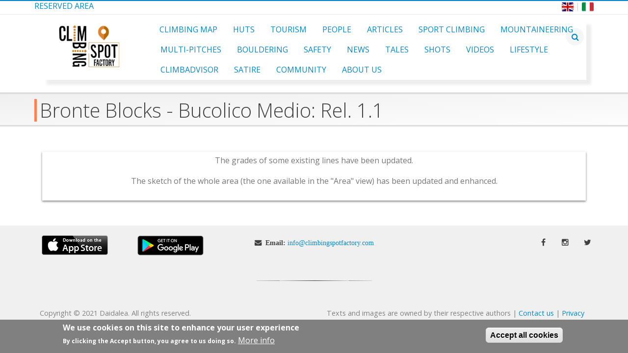

--- FILE ---
content_type: text/html; charset=UTF-8
request_url: https://www.climbingspotfactory.com/en/climbadvisor/update/bronte-blocks-bucolio-medio-rel-1.1
body_size: 4723
content:
<!DOCTYPE html>
<html lang="en" dir="ltr" prefix="content: http://purl.org/rss/1.0/modules/content/  dc: http://purl.org/dc/terms/  foaf: http://xmlns.com/foaf/0.1/  og: http://ogp.me/ns#  rdfs: http://www.w3.org/2000/01/rdf-schema#  schema: http://schema.org/  sioc: http://rdfs.org/sioc/ns#  sioct: http://rdfs.org/sioc/types#  skos: http://www.w3.org/2004/02/skos/core#  xsd: http://www.w3.org/2001/XMLSchema# ">
  <head>
    <meta charset="utf-8" />
<script>(function(i,s,o,g,r,a,m){i["GoogleAnalyticsObject"]=r;i[r]=i[r]||function(){(i[r].q=i[r].q||[]).push(arguments)},i[r].l=1*new Date();a=s.createElement(o),m=s.getElementsByTagName(o)[0];a.async=1;a.src=g;m.parentNode.insertBefore(a,m)})(window,document,"script","https://www.google-analytics.com/analytics.js","ga");ga("create", "UA-129266225-1", {"cookieDomain":"auto"});ga("set", "anonymizeIp", true);ga("send", "pageview");</script>
<link rel="canonical" href="https://www.climbingspotfactory.com/en/climbadvisor/update/bronte-blocks-bucolio-medio-rel-1.1" />
<meta name="description" content="The grades of some existing lines have been updated.

The sketch of the whole area (the one available in the &quot;Area&quot; view) has been updated and enhanced." />
<meta name="google-site-verification" content="09Nr69nofbLDczulWsTD1HLjrwyup9U5MieOcbaK8nY" />
<meta property="article:tag" content="climbing" />
<meta property="article:tag" content="arrampicata" />
<meta property="article:tag" content="climbadvisor" />
<meta property="article:tag" content="climbing spot" />
<meta property="article:tag" content="topos" />
<meta property="article:tag" content="falesie" />
<meta name="Generator" content="Drupal 8 (https://www.drupal.org)" />
<meta name="MobileOptimized" content="width" />
<meta name="HandheldFriendly" content="true" />
<meta name="viewport" content="width=device-width, initial-scale=1.0" />
<style>div#sliding-popup, div#sliding-popup .eu-cookie-withdraw-banner, .eu-cookie-withdraw-tab {background: #808080} div#sliding-popup.eu-cookie-withdraw-wrapper { background: transparent; } #sliding-popup h1, #sliding-popup h2, #sliding-popup h3, #sliding-popup p, #sliding-popup label, #sliding-popup div, .eu-cookie-compliance-more-button, .eu-cookie-compliance-secondary-button, .eu-cookie-withdraw-tab { color: #ffffff;} .eu-cookie-withdraw-tab { border-color: #ffffff;}</style>
<link rel="shortcut icon" href="/sites/default/files/CSF%2016.ico" type="image/vnd.microsoft.icon" />
<link rel="alternate" hreflang="en" href="https://www.climbingspotfactory.com/en/climbadvisor/update/bronte-blocks-bucolio-medio-rel-1.1" />
<link rel="alternate" hreflang="it" href="https://www.climbingspotfactory.com/it/climbadvisor/update/bronte-blocks-bucolio-medio-rel-1.1" />
<link rel="revision" href="https://www.climbingspotfactory.com/en/climbadvisor/update/bronte-blocks-bucolio-medio-rel-1.1" />
<script>window.a2a_config=window.a2a_config||{};a2a_config.callbacks=[];a2a_config.overlays=[];a2a_config.templates={};</script>

    <title>Bronte Blocks - Bucolico Medio: Rel. 1.1 | Climbing Spot Factory</title>
    <link rel="stylesheet" media="all" href="/sites/default/files/css/css_NxuIbXh2bIeEzsEjqj49o6jKRwCNtF1kWwT-H1duzYs.css" />
<link rel="stylesheet" media="all" href="/sites/default/files/css/css_qD0iRwmp5OsVqLsl4JXYB5h2h9ickIJ7HrwpYsYZZw8.css" />
<link rel="stylesheet" media="all" href="//fonts.googleapis.com/css?family=Open+Sans:300,400,600,700,800|Roboto+Slab" />
<link rel="stylesheet" media="all" href="/sites/default/files/css/css_5f5et2JCzatTi2VT64oGezWAfjMD4z4JAbIivGtUn-s.css" />

    
<!--[if lte IE 8]>
<script src="/sites/default/files/js/js_VtafjXmRvoUgAzqzYTA3Wrjkx9wcWhjP0G4ZnnqRamA.js"></script>
<![endif]-->

  </head>
  <body>
        <a href="#main-content" class="visually-hidden focusable">
      Skip to main content
    </a>
    
      <div class="dialog-off-canvas-main-canvas" data-off-canvas-main-canvas>
    



<header class="header" role="banner">
    
  <div class="header-top">
    <div class="container">
         <div class="row">
            <div class="col-md-4">
                <div>
    <nav role="navigation" aria-labelledby="block-contributormenu-2-menu" id="block-contributormenu-2">
            
  <h2 class="visually-hidden" id="block-contributormenu-2-menu">Contributor Menu</h2>
  

        
              <span>
              <span class="menu--item">
        <a href="/index.php/en/reserved" title="Reserved Area" data-drupal-link-system-path="node/16">Reserved Area</a>
              </span>
        </span>
  


  </nav>

  </div>

            </div>
            <div class="col-md-8">
                <div>
    <div class="language-switcher-language-url" id="block-languageswitcher-2" role="navigation">
  
    
      <div id="block-languageicons" class="block">
              <ul class="language-icons">
                <a href="/en" class="language-link is-active" hreflang="en">
                      <img src="/sites/default/files/inline-images/en_flag.png" alt="English" class="img-rounded" style="width:24px; height:24px">
                </a>
                   | 
                <a href="/it" class="language-link" hreflang="it">
                      <img src="/sites/default/files/inline-images/it_flag.png" alt="Italiano" class="img-rounded" style="width:24px; height:24px">
                </a>
              </ul>
          </div>
  </div>

  </div>

            </div>
        </div>

    </div>
  </div>

            <div class="header-nav container">
                  <div>
    
<div class="navbar-header">

<h1 class="logo">
    <a href="https://www.climbingspotfactory.com/en" title="Home" rel="home" id="logo">
        <img src="/sites/default/files/logo.png" alt="Home" />
    </a>
</h1>


  <button type="button" class="navbar-toggle" data-toggle="collapse" data-target="#myNavbar">
        <i class="fa fa-bars"></i>
  </button>  

</div>

<div class="navbar-search">
    <div class="search-icons">
        <a class="open-form"><i class="fa fa-search"></i></a>
        <a class="close-form"><i class="fa fa-times"></i></a>
    </div>
    <div class="search-block-form">
        <form action="/index.php/en/search/node" method="get" id="search-block-form" accept-charset="UTF-8">
  <div class="js-form-item form-item js-form-type-search form-item-keys js-form-item-keys form-no-label">
      <label for="edit-keys" class="visually-hidden">Search</label>
        
<input title="Enter the terms you wish to search for." data-drupal-selector="edit-keys" type="search" id="edit-keys" name="keys" value="" size="15" maxlength="128" class="form-search form-control" placeholder="Enter the terms you wish to search for." />



        </div>
<div data-drupal-selector="edit-actions" class="form-actions js-form-wrapper form-wrapper" id="edit-actions"><input data-drupal-selector="edit-submit" type="submit" id="edit-submit" value="Search" class="button js-form-submit form-submit" />
</div>
<br>
</form>

    </div>
    
</div>
  </div>

                  <div>
    <nav role="navigation" aria-labelledby="block-csftheme-main-menu-menu" id="block-csftheme-main-menu">
            
  <h2 class="visually-hidden" id="block-csftheme-main-menu-menu">Main navigation</h2>
  

        
    
  
  <div class="collapse navbar-collapse" id="myNavbar">
            <ul class="nav nav-pills nav-main">
              <li>
        <a href="/index.php/en/climbing/climbadvisor" title="Cliffs and Blocks" data-drupal-link-system-path="climbing/climbadvisor">Climbing Map</a>
              </li>
          <li>
        <a href="/index.php/en/huts" title="Hut Map" data-drupal-link-system-path="huts">Huts</a>
              </li>
          <li>
        <a href="/index.php/en/travel-map" title="Tips for free time" data-drupal-link-system-path="travel-map">Tourism</a>
              </li>
          <li>
        <a href="/index.php/en/members" title="Our contributors" data-drupal-link-system-path="members">People</a>
              </li>
          <li>
        <a href="/index.php/en/articles" title="All Items" data-drupal-link-system-path="node/27">Articles</a>
              </li>
          <li>
        <a href="/index.php/en/topics/sportclimbing" title="Sport Climbing" data-drupal-link-system-path="taxonomy/term/4">Sport Climbing</a>
              </li>
          <li>
        <a href="/index.php/en/topics/mountaineering" title="Alpinismo" data-drupal-link-system-path="taxonomy/term/488">Mountaineering</a>
              </li>
          <li>
        <a href="/index.php/en/topics/multipitches" title="Multi-pitches" data-drupal-link-system-path="taxonomy/term/455">Multi-pitches</a>
              </li>
          <li>
        <a href="/index.php/en/topics/bouldering" title="Bouldering" data-drupal-link-system-path="taxonomy/term/500">Bouldering</a>
              </li>
          <li>
        <a href="/index.php/en/topics/safety" title="Sicurezza" data-drupal-link-system-path="taxonomy/term/7">Safety</a>
              </li>
          <li>
        <a href="/index.php/en/topics/news" title="News" data-drupal-link-system-path="taxonomy/term/9">News</a>
              </li>
          <li>
        <a href="/index.php/en/topics/tales" title="Storie" data-drupal-link-system-path="taxonomy/term/8">Tales</a>
              </li>
          <li>
        <a href="/index.php/en/topics/shots" title="Pics" data-drupal-link-system-path="taxonomy/term/19">Shots</a>
              </li>
          <li>
        <a href="/index.php/en/topics/video" title="Videos" data-drupal-link-system-path="taxonomy/term/443">Videos</a>
              </li>
          <li>
        <a href="/index.php/en/topics/lifestyle" title="Lifestyle" data-drupal-link-system-path="taxonomy/term/6">Lifestyle</a>
              </li>
          <li>
        <a href="/index.php/en/topic/climbadvisor" title="ClimbAdvisor News" data-drupal-link-system-path="taxonomy/term/456">ClimbAdvisor</a>
              </li>
          <li>
        <a href="/index.php/en/topics/satire" title="Satira" data-drupal-link-system-path="taxonomy/term/524">Satire</a>
              </li>
          <li>
        <a href="/index.php/en/topics/community" title="Community" data-drupal-link-system-path="taxonomy/term/5">Community</a>
              </li>
          <li>
        <a href="/index.php/en/about" title="About us" data-drupal-link-system-path="node/12">About Us</a>
              </li>
        </ul>
    </div>
  
  





  </nav>

  </div>

            </div>
</header>
<main role="main" class="main">
    <div class="layout-content">
       
         <div>
    <section class="page-top">
    <div class="container">
        
  <h1><span>Bronte Blocks - Bucolico Medio: Rel. 1.1</span>
</h1>


    </div>
</section>
  </div>

       
         <div id="content" class="content full">
           <div class="container">
             <div class="row">
                 
                                  
                                                                        
                 <div class="col-md-12">
                      <div>
    <div id="block-csftheme-content">
  
    
      <div class="sticking_out">
<div class="text-center">

<article data-history-node-id="1879" role="article" about="/en/climbadvisor/update/bronte-blocks-bucolio-medio-rel-1.1">

  
    

          

  
  
  <div>
    
            <div><p>The grades of some existing lines have been updated.</p>

<p>The sketch of the whole area (the one available in the "Area" view) has been updated and enhanced.</p></div>
      
  </div>

</article>
</div>
</div>


  </div>

  </div>

                 </div>
                 
                              </div>
           </div>
         </div>
      
    </div>
</main>

<footer id="footer" role="contentinfo">
    <div class="footer-bottom">
      <div class="container"> 
        <div class="row">
            <div class="col-md-2">
                <div>
    <div id="block-appstorebadges">
  
    
      
            <div><div class="store-badge">
<p><a href="https://itunes.apple.com/us/app/climbadvisor-climbing-in-italy/id819198406?mt=8"><img alt="Scarica su App Store" src="/sites/default/files/inline-images/app-store-badge-en.png" class="align-center" /> </a></p>
</div>
</div>
      
  </div>

  </div>

            </div>
            <div class="col-md-2">
               <div>
    <div id="block-googleplaystore">
  
    
      
            <div><div class="store-badge"><p><a href="https://play.google.com/store/apps/details?id=com.daidalea.climbadvisorit"><img alt="Disponibile su Google Play" src="/sites/default/files/inline-images/google-play-badge-en.png" class="align-center" /></a></p></div>

<p> </p></div>
      
  </div>

  </div>

            </div>
            <div class="col-md-4">
               <div>
    <div id="block-contactus">
  
    
      
            <div><p align="center" class="contact-icons"><i class="fa fa-envelope"><strong>  Email: </strong><a href="mailto:info@climbingspotfactory.com">info@climbingspotfactory.com</a></i></p>
</div>
      
  </div>

  </div>

            </div>
            <div class="col-md-4">
               <div>
    <div id="block-socialicons">
  
    
      
            <div><ul class="social-icons">
					<li><a class="button--icon" target="_blank" href="https://www.facebook.com/climbadvisor" title=""><i class="fa fa-facebook"></i></a></li>
					<li><a class="button--icon" target="_blank" href="https://www.instagram.com/climbadvisorguides" title=""><i class="fa fa-instagram"></i></a></li>
<li><a class="button--icon" target="_blank" href="https://twitter.com/climbadvisor" title=""><i class="fa fa-twitter"></i></a></li>
				</ul></div>
      
  </div>

  </div>

            </div>
        </div>
            <br><hr>
      </div>
    </div>
        <div class="footer-copyright">
            <div class="container">
                <div class="row">
                    <div class="col-md-6">
                       <div>
    <div id="block-copyright">
  
    
      
            <div><p>Copyright © 2021 Daidalea. All rights reserved.</p>
</div>
      
  </div>

  </div>

                    </div>
                    <div class="col-md-6">
                       <div>
    <div id="block-proprieta">
  
    
      
            <div><p>Texts and images are owned by their respective authors | <a alt="Contact us" href="/contact/feedback">Contact us</a> | <a alt="Privacy" href="https://www.freeprivacypolicy.com/privacy/view/906851ceda82851c0b5895b426916655">Privacy</a></p></div>
      
  </div>

  </div>

                    </div>
                </div>
                
            </div>
        </div>
</footer>

  </div>

    
    <script type="application/json" data-drupal-selector="drupal-settings-json">{"path":{"baseUrl":"\/","scriptPath":null,"pathPrefix":"en\/","currentPath":"node\/1879","currentPathIsAdmin":false,"isFront":false,"currentLanguage":"en"},"pluralDelimiter":"\u0003","suppressDeprecationErrors":true,"google_analytics":{"trackOutbound":true,"trackMailto":true,"trackDownload":true,"trackDownloadExtensions":"7z|aac|arc|arj|asf|asx|avi|bin|csv|doc(x|m)?|dot(x|m)?|exe|flv|gif|gz|gzip|hqx|jar|jpe?g|js|mp(2|3|4|e?g)|mov(ie)?|msi|msp|pdf|phps|png|ppt(x|m)?|pot(x|m)?|pps(x|m)?|ppam|sld(x|m)?|thmx|qtm?|ra(m|r)?|sea|sit|tar|tgz|torrent|txt|wav|wma|wmv|wpd|xls(x|m|b)?|xlt(x|m)|xlam|xml|z|zip"},"eu_cookie_compliance":{"popup_enabled":true,"popup_agreed_enabled":false,"popup_hide_agreed":false,"popup_clicking_confirmation":false,"popup_scrolling_confirmation":false,"popup_html_info":"\u003Cdiv class=\u0022eu-cookie-compliance-banner eu-cookie-compliance-banner-info eu-cookie-compliance-banner--categories\u0022\u003E\n  \u003Cdiv class=\u0022popup-content info eu-cookie-compliance-content\u0022\u003E\n    \u003Cdiv id=\u0022popup-text\u0022 class=\u0022eu-cookie-compliance-message\u0022\u003E\n      \u003Ch2\u003EWe use cookies on this site to enhance your user experience\u003C\/h2\u003E\n\u003Cp\u003EBy clicking the Accept button, you agree to us doing so.\u003C\/p\u003E\n\n              \u003Cbutton type=\u0022button\u0022 class=\u0022find-more-button eu-cookie-compliance-more-button\u0022\u003EMore info\u003C\/button\u003E\n          \u003C\/div\u003E\n\n    \n    \u003Cdiv id=\u0022popup-buttons\u0022 class=\u0022eu-cookie-compliance-buttons\u0022\u003E\n      \u003Cbutton type=\u0022button\u0022 class=\u0022agree-button eu-cookie-compliance-default-button\u0022\u003EAccept all cookies\u003C\/button\u003E\n              \u003Cbutton type=\u0022button\u0022 class=\u0022eu-cookie-withdraw-button hidden\u0022\u003EWithdraw consent\u003C\/button\u003E\n          \u003C\/div\u003E\n  \u003C\/div\u003E\n\u003C\/div\u003E","use_mobile_message":false,"mobile_popup_html_info":"\u003Cdiv class=\u0022eu-cookie-compliance-banner eu-cookie-compliance-banner-info eu-cookie-compliance-banner--categories\u0022\u003E\n  \u003Cdiv class=\u0022popup-content info eu-cookie-compliance-content\u0022\u003E\n    \u003Cdiv id=\u0022popup-text\u0022 class=\u0022eu-cookie-compliance-message\u0022\u003E\n      \u003Ch2\u003EWe use cookies on this site to enhance your user experience\u003C\/h2\u003E\n\u003Cp\u003EBy tapping the Accept button, you agree to us doing so.\u003C\/p\u003E\n\n              \u003Cbutton type=\u0022button\u0022 class=\u0022find-more-button eu-cookie-compliance-more-button\u0022\u003EMore info\u003C\/button\u003E\n          \u003C\/div\u003E\n\n    \n    \u003Cdiv id=\u0022popup-buttons\u0022 class=\u0022eu-cookie-compliance-buttons\u0022\u003E\n      \u003Cbutton type=\u0022button\u0022 class=\u0022agree-button eu-cookie-compliance-default-button\u0022\u003EAccept all cookies\u003C\/button\u003E\n              \u003Cbutton type=\u0022button\u0022 class=\u0022eu-cookie-withdraw-button hidden\u0022\u003EWithdraw consent\u003C\/button\u003E\n          \u003C\/div\u003E\n  \u003C\/div\u003E\n\u003C\/div\u003E","mobile_breakpoint":768,"popup_html_agreed":false,"popup_use_bare_css":false,"popup_height":"auto","popup_width":"100%","popup_delay":1000,"popup_link":"\/en","popup_link_new_window":true,"popup_position":false,"fixed_top_position":true,"popup_language":"en","store_consent":false,"better_support_for_screen_readers":false,"cookie_name":"","reload_page":false,"domain":"","domain_all_sites":false,"popup_eu_only_js":false,"cookie_lifetime":10,"cookie_session":0,"disagree_do_not_show_popup":false,"method":"categories","whitelisted_cookies":"","withdraw_markup":"\u003Cbutton type=\u0022button\u0022 class=\u0022eu-cookie-withdraw-tab\u0022\u003EPrivacy settings\u003C\/button\u003E\n\u003Cdiv class=\u0022eu-cookie-withdraw-banner\u0022\u003E\n  \u003Cdiv class=\u0022popup-content info eu-cookie-compliance-content\u0022\u003E\n    \u003Cdiv id=\u0022popup-text\u0022 class=\u0022eu-cookie-compliance-message\u0022\u003E\n      \u003Ch2\u003EWe use cookies on this site to enhance your user experience\u003C\/h2\u003E\n\u003Cp\u003EYou have given your consent for us to set cookies.\u003C\/p\u003E\n\n    \u003C\/div\u003E\n    \u003Cdiv id=\u0022popup-buttons\u0022 class=\u0022eu-cookie-compliance-buttons\u0022\u003E\n      \u003Cbutton type=\u0022button\u0022 class=\u0022eu-cookie-withdraw-button\u0022\u003EWithdraw consent\u003C\/button\u003E\n    \u003C\/div\u003E\n  \u003C\/div\u003E\n\u003C\/div\u003E","withdraw_enabled":false,"withdraw_button_on_info_popup":false,"cookie_categories":[],"enable_save_preferences_button":true,"fix_first_cookie_category":true,"select_all_categories_by_default":false},"ajaxTrustedUrl":{"\/index.php\/en\/search\/node":true},"user":{"uid":0,"permissionsHash":"291325959a6142167287ee79ff8caec9e885a1b9a12dfae9e83726a7c4099e4d"}}</script>
<script src="/sites/default/files/js/js_YuTnk3t66X9g78JgfGOtFtMZoP55PMkn_pK_3QJ41Dg.js"></script>
<script src="https://static.addtoany.com/menu/page.js" async></script>
<script src="/sites/default/files/js/js_wdLoIqz8aM7WtZJ1oNBM_MQUUovwYEyOti8uOaAm2tU.js"></script>
<script src="//pagead2.googlesyndication.com/pagead/js/adsbygoogle.js"></script>
<script src="//s7.addthis.com/js/300/addthis_widget.js#pubid=ra-5b939813e4856f1f"></script>

  </body>
</html>


--- FILE ---
content_type: text/plain
request_url: https://www.google-analytics.com/j/collect?v=1&_v=j102&aip=1&a=1423938768&t=pageview&_s=1&dl=https%3A%2F%2Fwww.climbingspotfactory.com%2Fen%2Fclimbadvisor%2Fupdate%2Fbronte-blocks-bucolio-medio-rel-1.1&ul=en-us%40posix&dt=Bronte%20Blocks%20-%20Bucolico%20Medio%3A%20Rel.%201.1%20%7C%20Climbing%20Spot%20Factory&sr=1280x720&vp=1280x720&_u=YEBAAEABAAAAACAAI~&jid=1923491385&gjid=409563260&cid=248453822.1768719863&tid=UA-129266225-1&_gid=848436678.1768719863&_r=1&_slc=1&z=335397086
body_size: -454
content:
2,cG-XXJHJ9C61Y